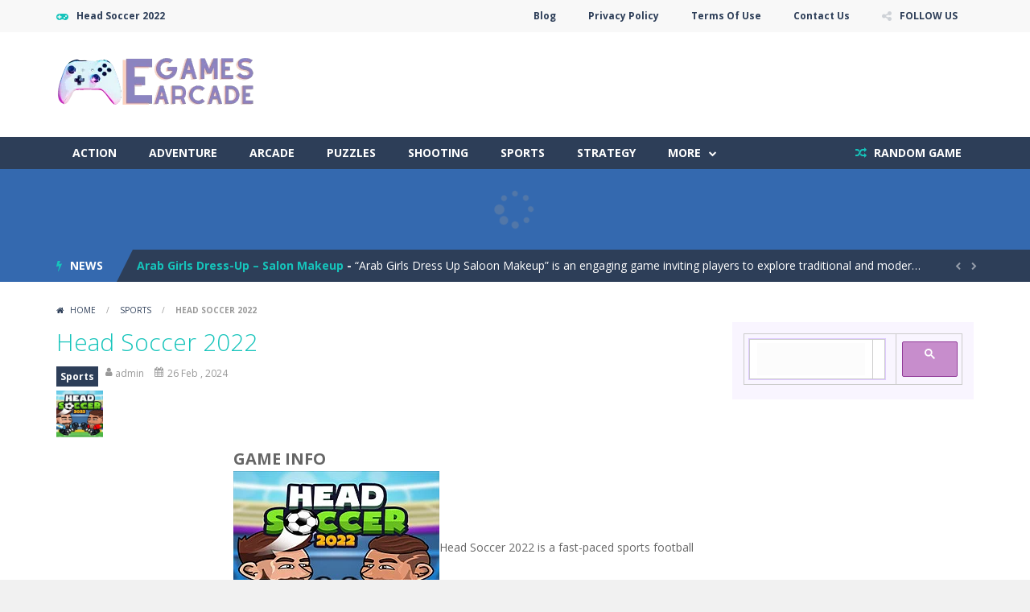

--- FILE ---
content_type: text/html; charset=UTF-8
request_url: https://egamesarcade.com/head-soccer-2022/
body_size: 23263
content:
<!doctype html>
<!--[if IE 8]><html class="ie-8" lang="en-US" prefix="og: https://ogp.me/ns#"><![endif]-->
<!--[if IE 9]><html class="ie-9" lang="en-US" prefix="og: https://ogp.me/ns#"><![endif]-->
<!--[if (gt IE 9)|!(IE)]><!--><html lang="en-US" prefix="og: https://ogp.me/ns#"><!--<![endif]-->
<head>
<meta charset="UTF-8">
<meta name=viewport content="width=device-width, initial-scale=1">
<meta name="theme-color" content="#3469AF">
<meta name="msapplication-navbutton-color" content="#3469AF">
<meta name="apple-mobile-web-app-status-bar-style" content="default">
<link href='https://fonts.gstatic.com' crossorigin rel='preconnect' />


<!-- Search Engine Optimization by Rank Math - https://rankmath.com/ -->
<title>Head Soccer 2022 - free games to play with friends on egamesarcade.com - 247 games</title>
<meta name="description" content="Head Soccer 2022 is a fast-paced sports football game where you can challenge all your friends or play with the CPU. Choose your favorite player and play"/>
<meta name="robots" content="follow, index, max-snippet:-1, max-video-preview:-1, max-image-preview:large"/>
<link rel="canonical" href="https://egamesarcade.com/head-soccer-2022/" />
<meta property="og:locale" content="en_US" />
<meta property="og:type" content="article" />
<meta property="og:title" content="Head Soccer 2022 - free games to play with friends on egamesarcade.com - 247 games" />
<meta property="og:description" content="Head Soccer 2022 is a fast-paced sports football game where you can challenge all your friends or play with the CPU. Choose your favorite player and play" />
<meta property="og:url" content="https://egamesarcade.com/head-soccer-2022/" />
<meta property="og:site_name" content="play free online games, free online games to play with friends" />
<meta property="article:tag" content="mobile" />
<meta property="article:section" content="Sports" />
<meta property="article:published_time" content="2024-02-26T18:47:37+00:00" />
<meta name="twitter:card" content="summary_large_image" />
<meta name="twitter:title" content="Head Soccer 2022 - free games to play with friends on egamesarcade.com - 247 games" />
<meta name="twitter:description" content="Head Soccer 2022 is a fast-paced sports football game where you can challenge all your friends or play with the CPU. Choose your favorite player and play" />
<meta name="twitter:label1" content="Written by" />
<meta name="twitter:data1" content="admin" />
<meta name="twitter:label2" content="Time to read" />
<meta name="twitter:data2" content="Less than a minute" />
<script type="application/ld+json" class="rank-math-schema">{"@context":"https://schema.org","@graph":[{"@type":["Organization","Person"],"@id":"https://egamesarcade.com/#person","name":"play free online games, free online games to play with friends","url":"https://egamesarcade.com"},{"@type":"WebSite","@id":"https://egamesarcade.com/#website","url":"https://egamesarcade.com","name":"play free online games, free online games to play with friends","publisher":{"@id":"https://egamesarcade.com/#person"},"inLanguage":"en-US"},{"@type":"ImageObject","@id":"https://egamesarcade.com/wp-content/uploads/thumbs/gamearter/H/head-soccer-2022.jpg","url":"https://egamesarcade.com/wp-content/uploads/thumbs/gamearter/H/head-soccer-2022.jpg","width":"256","height":"192","inLanguage":"en-US"},{"@type":"WebPage","@id":"https://egamesarcade.com/head-soccer-2022/#webpage","url":"https://egamesarcade.com/head-soccer-2022/","name":"Head Soccer 2022 - free games to play with friends on egamesarcade.com - 247 games","datePublished":"2024-02-26T18:47:37+00:00","dateModified":"2024-02-26T18:47:37+00:00","isPartOf":{"@id":"https://egamesarcade.com/#website"},"primaryImageOfPage":{"@id":"https://egamesarcade.com/wp-content/uploads/thumbs/gamearter/H/head-soccer-2022.jpg"},"inLanguage":"en-US"},{"@type":"Person","@id":"https://egamesarcade.com/author/admin/","name":"admin","url":"https://egamesarcade.com/author/admin/","image":{"@type":"ImageObject","@id":"https://secure.gravatar.com/avatar/1df49017cce35f4357dfcb33367644e02df66159c3eb9382e539b6a1233b40c2?s=96&amp;d=mm&amp;r=g","url":"https://secure.gravatar.com/avatar/1df49017cce35f4357dfcb33367644e02df66159c3eb9382e539b6a1233b40c2?s=96&amp;d=mm&amp;r=g","caption":"admin","inLanguage":"en-US"},"sameAs":["https://egamesarcade.com"]},{"@type":"BlogPosting","headline":"Head Soccer 2022 - free games to play with friends on egamesarcade.com - 247 games","datePublished":"2024-02-26T18:47:37+00:00","dateModified":"2024-02-26T18:47:37+00:00","articleSection":"Sports","author":{"@id":"https://egamesarcade.com/author/admin/","name":"admin"},"publisher":{"@id":"https://egamesarcade.com/#person"},"description":"Head Soccer 2022 is a fast-paced sports football game where you can challenge all your friends or play with the CPU. Choose your favorite player and play","name":"Head Soccer 2022 - free games to play with friends on egamesarcade.com - 247 games","@id":"https://egamesarcade.com/head-soccer-2022/#richSnippet","isPartOf":{"@id":"https://egamesarcade.com/head-soccer-2022/#webpage"},"image":{"@id":"https://egamesarcade.com/wp-content/uploads/thumbs/gamearter/H/head-soccer-2022.jpg"},"inLanguage":"en-US","mainEntityOfPage":{"@id":"https://egamesarcade.com/head-soccer-2022/#webpage"}}]}</script>
<!-- /Rank Math WordPress SEO plugin -->

<link rel='dns-prefetch' href='//www.googletagmanager.com' />
<link rel='dns-prefetch' href='//fonts.googleapis.com' />
<link rel="alternate" type="application/rss+xml" title="free games to play with friends on egamesarcade.com - 247 games &raquo; Feed" href="https://egamesarcade.com/feed/" />
<link rel="alternate" type="application/rss+xml" title="free games to play with friends on egamesarcade.com - 247 games &raquo; Comments Feed" href="https://egamesarcade.com/comments/feed/" />
<link rel="alternate" type="application/rss+xml" title="free games to play with friends on egamesarcade.com - 247 games &raquo; Head Soccer 2022 Comments Feed" href="https://egamesarcade.com/head-soccer-2022/feed/" />
<link rel="alternate" title="oEmbed (JSON)" type="application/json+oembed" href="https://egamesarcade.com/wp-json/oembed/1.0/embed?url=https%3A%2F%2Fegamesarcade.com%2Fhead-soccer-2022%2F" />
<link rel="alternate" title="oEmbed (XML)" type="text/xml+oembed" href="https://egamesarcade.com/wp-json/oembed/1.0/embed?url=https%3A%2F%2Fegamesarcade.com%2Fhead-soccer-2022%2F&#038;format=xml" />
<style id='wp-img-auto-sizes-contain-inline-css' type='text/css'>
img:is([sizes=auto i],[sizes^="auto," i]){contain-intrinsic-size:3000px 1500px}
/*# sourceURL=wp-img-auto-sizes-contain-inline-css */
</style>

<link rel='stylesheet' id='MyScoresPresenter-css' href='https://egamesarcade.com/wp-content/plugins/myscorespresenter/myscorespresenter.css' type='text/css' media='all' />
<style id='wp-emoji-styles-inline-css' type='text/css'>

	img.wp-smiley, img.emoji {
		display: inline !important;
		border: none !important;
		box-shadow: none !important;
		height: 1em !important;
		width: 1em !important;
		margin: 0 0.07em !important;
		vertical-align: -0.1em !important;
		background: none !important;
		padding: 0 !important;
	}
/*# sourceURL=wp-emoji-styles-inline-css */
</style>
<link rel='stylesheet' id='elementor-frontend-css' href='https://egamesarcade.com/wp-content/plugins/elementor/assets/css/frontend.min.css' type='text/css' media='all' />
<link rel='stylesheet' id='elementor-post-20-css' href='https://egamesarcade.com/wp-content/uploads/elementor/css/post-20.css' type='text/css' media='all' />
<link rel='stylesheet' id='tmea-parallax-bg-css' href='https://egamesarcade.com/wp-content/plugins/theme-masters-elementor/assets/css/library/parallax-bg.min.css' type='text/css' media='all' />
<link rel='stylesheet' id='tmea-gradient-bg-anim-css' href='https://egamesarcade.com/wp-content/plugins/theme-masters-elementor/assets/css/library/gradient-bg.min.css' type='text/css' media='all' />
<link rel='stylesheet' id='tme-lib-frontend-css' href='https://egamesarcade.com/wp-content/plugins/theme-masters-elementor/assets/css/frontend.min.css' type='text/css' media='all' />
<link rel='stylesheet' id='myarcadetheme-style-css' href='https://egamesarcade.com/wp-content/themes/myarcadetheme/style.css' type='text/css' media='all' />
<link rel='stylesheet' id='mt-fa-css' href='https://egamesarcade.com/wp-content/themes/myarcadetheme/css/fa.css' type='text/css' media='all' />
<link rel='stylesheet' id='mt-opensans-css' href='//fonts.googleapis.com/css?display=swap&#038;family=Open+Sans%3A300italic%2C400italic%2C700italic%2C400%2C300%2C700&#038;subset=latin&#038;ver=6.9' type='text/css' media='all' />
<link rel='stylesheet' id='mt-featherlight-css' href='https://egamesarcade.com/wp-content/themes/myarcadetheme/css/featherlight.min.css' type='text/css' media='all' />
<link rel='stylesheet' id='mt-featherlight-gallery-css' href='https://egamesarcade.com/wp-content/themes/myarcadetheme/css/featherlight.gallery.min.css' type='text/css' media='all' />
<link rel='stylesheet' id='ekit-widget-styles-css' href='https://egamesarcade.com/wp-content/plugins/elementskit-lite/widgets/init/assets/css/widget-styles.css' type='text/css' media='all' />
<link rel='stylesheet' id='ekit-responsive-css' href='https://egamesarcade.com/wp-content/plugins/elementskit-lite/widgets/init/assets/css/responsive.css' type='text/css' media='all' />
<link rel='stylesheet' id='eael-general-css' href='https://egamesarcade.com/wp-content/plugins/essential-addons-for-elementor-lite/assets/front-end/css/view/general.min.css' type='text/css' media='all' />
<link rel='stylesheet' id='elementor-gf-local-roboto-css' href='https://egamesarcade.com/wp-content/uploads/elementor/google-fonts/css/roboto.css' type='text/css' media='all' />
<link rel='stylesheet' id='elementor-gf-local-robotoslab-css' href='https://egamesarcade.com/wp-content/uploads/elementor/google-fonts/css/robotoslab.css' type='text/css' media='all' />
<script type="text/javascript" src="https://egamesarcade.com/wp-includes/js/jquery/jquery.min.js" id="jquery-core-js"></script>
<script type="text/javascript" src="https://egamesarcade.com/wp-includes/js/jquery/jquery-migrate.min.js" id="jquery-migrate-js"></script>

<!-- Google tag (gtag.js) snippet added by Site Kit -->
<!-- Google Analytics snippet added by Site Kit -->
<script type="text/javascript" src="https://www.googletagmanager.com/gtag/js?id=GT-MBH3F53" id="google_gtagjs-js" async></script>
<script type="text/javascript" id="google_gtagjs-js-after">
/* <![CDATA[ */
window.dataLayer = window.dataLayer || [];function gtag(){dataLayer.push(arguments);}
gtag("set","linker",{"domains":["egamesarcade.com"]});
gtag("js", new Date());
gtag("set", "developer_id.dZTNiMT", true);
gtag("config", "GT-MBH3F53");
//# sourceURL=google_gtagjs-js-after
/* ]]> */
</script>
<link rel="https://api.w.org/" href="https://egamesarcade.com/wp-json/" /><link rel="alternate" title="JSON" type="application/json" href="https://egamesarcade.com/wp-json/wp/v2/posts/2501" /><link rel="EditURI" type="application/rsd+xml" title="RSD" href="https://egamesarcade.com/xmlrpc.php?rsd" />
<link rel='shortlink' href='https://egamesarcade.com/?p=2501' />
<meta name="generator" content="Redux 4.5.9" /><meta name="generator" content="Site Kit by Google 1.168.0" />
<meta name="generator" content="MyArcadePlugin Pro 6.0.3" />
<!-- Google tag (gtag.js) -->
<script async src="https://www.googletagmanager.com/gtag/js?id=G-MFQXWZE256"></script>
<script>
  window.dataLayer = window.dataLayer || [];
  function gtag(){dataLayer.push(arguments);}
  gtag('js', new Date());

  gtag('config', 'G-MFQXWZE256');
</script>

<script async src="https://fundingchoicesmessages.google.com/i/pub-5404409770274987?ers=1" nonce="9BMjbJfCqgyTAkUf5URssg"></script><script nonce="9BMjbJfCqgyTAkUf5URssg">(function() {function signalGooglefcPresent() {if (!window.frames['googlefcPresent']) {if (document.body) {const iframe = document.createElement('iframe'); iframe.style = 'width: 0; height: 0; border: none; z-index: -1000; left: -1000px; top: -1000px;'; iframe.style.display = 'none'; iframe.name = 'googlefcPresent'; document.body.appendChild(iframe);} else {setTimeout(signalGooglefcPresent, 0);}}}signalGooglefcPresent();})();</script>


<script>(function(){'use strict';function aa(a){var b=0;return function(){return b<a.length?{done:!1,value:a[b++]}:{done:!0}}}var ba="function"==typeof Object.defineProperties?Object.defineProperty:function(a,b,c){if(a==Array.prototype||a==Object.prototype)return a;a[b]=c.value;return a};
function ea(a){a=["object"==typeof globalThis&&globalThis,a,"object"==typeof window&&window,"object"==typeof self&&self,"object"==typeof global&&global];for(var b=0;b<a.length;++b){var c=a[b];if(c&&c.Math==Math)return c}throw Error("Cannot find global object");}var fa=ea(this);function ha(a,b){if(b)a:{var c=fa;a=a.split(".");for(var d=0;d<a.length-1;d++){var e=a[d];if(!(e in c))break a;c=c[e]}a=a[a.length-1];d=c[a];b=b(d);b!=d&&null!=b&&ba(c,a,{configurable:!0,writable:!0,value:b})}}
var ia="function"==typeof Object.create?Object.create:function(a){function b(){}b.prototype=a;return new b},l;if("function"==typeof Object.setPrototypeOf)l=Object.setPrototypeOf;else{var m;a:{var ja={a:!0},ka={};try{ka.__proto__=ja;m=ka.a;break a}catch(a){}m=!1}l=m?function(a,b){a.__proto__=b;if(a.__proto__!==b)throw new TypeError(a+" is not extensible");return a}:null}var la=l;
function n(a,b){a.prototype=ia(b.prototype);a.prototype.constructor=a;if(la)la(a,b);else for(var c in b)if("prototype"!=c)if(Object.defineProperties){var d=Object.getOwnPropertyDescriptor(b,c);d&&Object.defineProperty(a,c,d)}else a[c]=b[c];a.A=b.prototype}function ma(){for(var a=Number(this),b=[],c=a;c<arguments.length;c++)b[c-a]=arguments[c];return b}
var na="function"==typeof Object.assign?Object.assign:function(a,b){for(var c=1;c<arguments.length;c++){var d=arguments[c];if(d)for(var e in d)Object.prototype.hasOwnProperty.call(d,e)&&(a[e]=d[e])}return a};ha("Object.assign",function(a){return a||na});/*

 Copyright The Closure Library Authors.
 SPDX-License-Identifier: Apache-2.0
*/
var p=this||self;function q(a){return a};var t,u;a:{for(var oa=["CLOSURE_FLAGS"],v=p,x=0;x<oa.length;x++)if(v=v[oa[x]],null==v){u=null;break a}u=v}var pa=u&&u[610401301];t=null!=pa?pa:!1;var z,qa=p.navigator;z=qa?qa.userAgentData||null:null;function A(a){return t?z?z.brands.some(function(b){return(b=b.brand)&&-1!=b.indexOf(a)}):!1:!1}function B(a){var b;a:{if(b=p.navigator)if(b=b.userAgent)break a;b=""}return-1!=b.indexOf(a)};function C(){return t?!!z&&0<z.brands.length:!1}function D(){return C()?A("Chromium"):(B("Chrome")||B("CriOS"))&&!(C()?0:B("Edge"))||B("Silk")};var ra=C()?!1:B("Trident")||B("MSIE");!B("Android")||D();D();B("Safari")&&(D()||(C()?0:B("Coast"))||(C()?0:B("Opera"))||(C()?0:B("Edge"))||(C()?A("Microsoft Edge"):B("Edg/"))||C()&&A("Opera"));var sa={},E=null;var ta="undefined"!==typeof Uint8Array,ua=!ra&&"function"===typeof btoa;var F="function"===typeof Symbol&&"symbol"===typeof Symbol()?Symbol():void 0,G=F?function(a,b){a[F]|=b}:function(a,b){void 0!==a.g?a.g|=b:Object.defineProperties(a,{g:{value:b,configurable:!0,writable:!0,enumerable:!1}})};function va(a){var b=H(a);1!==(b&1)&&(Object.isFrozen(a)&&(a=Array.prototype.slice.call(a)),I(a,b|1))}
var H=F?function(a){return a[F]|0}:function(a){return a.g|0},J=F?function(a){return a[F]}:function(a){return a.g},I=F?function(a,b){a[F]=b}:function(a,b){void 0!==a.g?a.g=b:Object.defineProperties(a,{g:{value:b,configurable:!0,writable:!0,enumerable:!1}})};function wa(){var a=[];G(a,1);return a}function xa(a,b){I(b,(a|0)&-99)}function K(a,b){I(b,(a|34)&-73)}function L(a){a=a>>11&1023;return 0===a?536870912:a};var M={};function N(a){return null!==a&&"object"===typeof a&&!Array.isArray(a)&&a.constructor===Object}var O,ya=[];I(ya,39);O=Object.freeze(ya);var P;function Q(a,b){P=b;a=new a(b);P=void 0;return a}
function R(a,b,c){null==a&&(a=P);P=void 0;if(null==a){var d=96;c?(a=[c],d|=512):a=[];b&&(d=d&-2095105|(b&1023)<<11)}else{if(!Array.isArray(a))throw Error();d=H(a);if(d&64)return a;d|=64;if(c&&(d|=512,c!==a[0]))throw Error();a:{c=a;var e=c.length;if(e){var f=e-1,g=c[f];if(N(g)){d|=256;b=(d>>9&1)-1;e=f-b;1024<=e&&(za(c,b,g),e=1023);d=d&-2095105|(e&1023)<<11;break a}}b&&(g=(d>>9&1)-1,b=Math.max(b,e-g),1024<b&&(za(c,g,{}),d|=256,b=1023),d=d&-2095105|(b&1023)<<11)}}I(a,d);return a}
function za(a,b,c){for(var d=1023+b,e=a.length,f=d;f<e;f++){var g=a[f];null!=g&&g!==c&&(c[f-b]=g)}a.length=d+1;a[d]=c};function Aa(a){switch(typeof a){case "number":return isFinite(a)?a:String(a);case "boolean":return a?1:0;case "object":if(a&&!Array.isArray(a)&&ta&&null!=a&&a instanceof Uint8Array){if(ua){for(var b="",c=0,d=a.length-10240;c<d;)b+=String.fromCharCode.apply(null,a.subarray(c,c+=10240));b+=String.fromCharCode.apply(null,c?a.subarray(c):a);a=btoa(b)}else{void 0===b&&(b=0);if(!E){E={};c="ABCDEFGHIJKLMNOPQRSTUVWXYZabcdefghijklmnopqrstuvwxyz0123456789".split("");d=["+/=","+/","-_=","-_.","-_"];for(var e=
0;5>e;e++){var f=c.concat(d[e].split(""));sa[e]=f;for(var g=0;g<f.length;g++){var h=f[g];void 0===E[h]&&(E[h]=g)}}}b=sa[b];c=Array(Math.floor(a.length/3));d=b[64]||"";for(e=f=0;f<a.length-2;f+=3){var k=a[f],w=a[f+1];h=a[f+2];g=b[k>>2];k=b[(k&3)<<4|w>>4];w=b[(w&15)<<2|h>>6];h=b[h&63];c[e++]=g+k+w+h}g=0;h=d;switch(a.length-f){case 2:g=a[f+1],h=b[(g&15)<<2]||d;case 1:a=a[f],c[e]=b[a>>2]+b[(a&3)<<4|g>>4]+h+d}a=c.join("")}return a}}return a};function Ba(a,b,c){a=Array.prototype.slice.call(a);var d=a.length,e=b&256?a[d-1]:void 0;d+=e?-1:0;for(b=b&512?1:0;b<d;b++)a[b]=c(a[b]);if(e){b=a[b]={};for(var f in e)Object.prototype.hasOwnProperty.call(e,f)&&(b[f]=c(e[f]))}return a}function Da(a,b,c,d,e,f){if(null!=a){if(Array.isArray(a))a=e&&0==a.length&&H(a)&1?void 0:f&&H(a)&2?a:Ea(a,b,c,void 0!==d,e,f);else if(N(a)){var g={},h;for(h in a)Object.prototype.hasOwnProperty.call(a,h)&&(g[h]=Da(a[h],b,c,d,e,f));a=g}else a=b(a,d);return a}}
function Ea(a,b,c,d,e,f){var g=d||c?H(a):0;d=d?!!(g&32):void 0;a=Array.prototype.slice.call(a);for(var h=0;h<a.length;h++)a[h]=Da(a[h],b,c,d,e,f);c&&c(g,a);return a}function Fa(a){return a.s===M?a.toJSON():Aa(a)};function Ga(a,b,c){c=void 0===c?K:c;if(null!=a){if(ta&&a instanceof Uint8Array)return b?a:new Uint8Array(a);if(Array.isArray(a)){var d=H(a);if(d&2)return a;if(b&&!(d&64)&&(d&32||0===d))return I(a,d|34),a;a=Ea(a,Ga,d&4?K:c,!0,!1,!0);b=H(a);b&4&&b&2&&Object.freeze(a);return a}a.s===M&&(b=a.h,c=J(b),a=c&2?a:Q(a.constructor,Ha(b,c,!0)));return a}}function Ha(a,b,c){var d=c||b&2?K:xa,e=!!(b&32);a=Ba(a,b,function(f){return Ga(f,e,d)});G(a,32|(c?2:0));return a};function Ia(a,b){a=a.h;return Ja(a,J(a),b)}function Ja(a,b,c,d){if(-1===c)return null;if(c>=L(b)){if(b&256)return a[a.length-1][c]}else{var e=a.length;if(d&&b&256&&(d=a[e-1][c],null!=d))return d;b=c+((b>>9&1)-1);if(b<e)return a[b]}}function Ka(a,b,c,d,e){var f=L(b);if(c>=f||e){e=b;if(b&256)f=a[a.length-1];else{if(null==d)return;f=a[f+((b>>9&1)-1)]={};e|=256}f[c]=d;e&=-1025;e!==b&&I(a,e)}else a[c+((b>>9&1)-1)]=d,b&256&&(d=a[a.length-1],c in d&&delete d[c]),b&1024&&I(a,b&-1025)}
function La(a,b){var c=Ma;var d=void 0===d?!1:d;var e=a.h;var f=J(e),g=Ja(e,f,b,d);var h=!1;if(null==g||"object"!==typeof g||(h=Array.isArray(g))||g.s!==M)if(h){var k=h=H(g);0===k&&(k|=f&32);k|=f&2;k!==h&&I(g,k);c=new c(g)}else c=void 0;else c=g;c!==g&&null!=c&&Ka(e,f,b,c,d);e=c;if(null==e)return e;a=a.h;f=J(a);f&2||(g=e,c=g.h,h=J(c),g=h&2?Q(g.constructor,Ha(c,h,!1)):g,g!==e&&(e=g,Ka(a,f,b,e,d)));return e}function Na(a,b){a=Ia(a,b);return null==a||"string"===typeof a?a:void 0}
function Oa(a,b){a=Ia(a,b);return null!=a?a:0}function S(a,b){a=Na(a,b);return null!=a?a:""};function T(a,b,c){this.h=R(a,b,c)}T.prototype.toJSON=function(){var a=Ea(this.h,Fa,void 0,void 0,!1,!1);return Pa(this,a,!0)};T.prototype.s=M;T.prototype.toString=function(){return Pa(this,this.h,!1).toString()};
function Pa(a,b,c){var d=a.constructor.v,e=L(J(c?a.h:b)),f=!1;if(d){if(!c){b=Array.prototype.slice.call(b);var g;if(b.length&&N(g=b[b.length-1]))for(f=0;f<d.length;f++)if(d[f]>=e){Object.assign(b[b.length-1]={},g);break}f=!0}e=b;c=!c;g=J(a.h);a=L(g);g=(g>>9&1)-1;for(var h,k,w=0;w<d.length;w++)if(k=d[w],k<a){k+=g;var r=e[k];null==r?e[k]=c?O:wa():c&&r!==O&&va(r)}else h||(r=void 0,e.length&&N(r=e[e.length-1])?h=r:e.push(h={})),r=h[k],null==h[k]?h[k]=c?O:wa():c&&r!==O&&va(r)}d=b.length;if(!d)return b;
var Ca;if(N(h=b[d-1])){a:{var y=h;e={};c=!1;for(var ca in y)Object.prototype.hasOwnProperty.call(y,ca)&&(a=y[ca],Array.isArray(a)&&a!=a&&(c=!0),null!=a?e[ca]=a:c=!0);if(c){for(var rb in e){y=e;break a}y=null}}y!=h&&(Ca=!0);d--}for(;0<d;d--){h=b[d-1];if(null!=h)break;var cb=!0}if(!Ca&&!cb)return b;var da;f?da=b:da=Array.prototype.slice.call(b,0,d);b=da;f&&(b.length=d);y&&b.push(y);return b};function Qa(a){return function(b){if(null==b||""==b)b=new a;else{b=JSON.parse(b);if(!Array.isArray(b))throw Error(void 0);G(b,32);b=Q(a,b)}return b}};function Ra(a){this.h=R(a)}n(Ra,T);var Sa=Qa(Ra);var U;function V(a){this.g=a}V.prototype.toString=function(){return this.g+""};var Ta={};function Ua(){return Math.floor(2147483648*Math.random()).toString(36)+Math.abs(Math.floor(2147483648*Math.random())^Date.now()).toString(36)};function Va(a,b){b=String(b);"application/xhtml+xml"===a.contentType&&(b=b.toLowerCase());return a.createElement(b)}function Wa(a){this.g=a||p.document||document}Wa.prototype.appendChild=function(a,b){a.appendChild(b)};/*

 SPDX-License-Identifier: Apache-2.0
*/
function Xa(a,b){a.src=b instanceof V&&b.constructor===V?b.g:"type_error:TrustedResourceUrl";var c,d;(c=(b=null==(d=(c=(a.ownerDocument&&a.ownerDocument.defaultView||window).document).querySelector)?void 0:d.call(c,"script[nonce]"))?b.nonce||b.getAttribute("nonce")||"":"")&&a.setAttribute("nonce",c)};function Ya(a){a=void 0===a?document:a;return a.createElement("script")};function Za(a,b,c,d,e,f){try{var g=a.g,h=Ya(g);h.async=!0;Xa(h,b);g.head.appendChild(h);h.addEventListener("load",function(){e();d&&g.head.removeChild(h)});h.addEventListener("error",function(){0<c?Za(a,b,c-1,d,e,f):(d&&g.head.removeChild(h),f())})}catch(k){f()}};var $a=p.atob("aHR0cHM6Ly93d3cuZ3N0YXRpYy5jb20vaW1hZ2VzL2ljb25zL21hdGVyaWFsL3N5c3RlbS8xeC93YXJuaW5nX2FtYmVyXzI0ZHAucG5n"),ab=p.atob("WW91IGFyZSBzZWVpbmcgdGhpcyBtZXNzYWdlIGJlY2F1c2UgYWQgb3Igc2NyaXB0IGJsb2NraW5nIHNvZnR3YXJlIGlzIGludGVyZmVyaW5nIHdpdGggdGhpcyBwYWdlLg=="),bb=p.atob("RGlzYWJsZSBhbnkgYWQgb3Igc2NyaXB0IGJsb2NraW5nIHNvZnR3YXJlLCB0aGVuIHJlbG9hZCB0aGlzIHBhZ2Uu");function db(a,b,c){this.i=a;this.l=new Wa(this.i);this.g=null;this.j=[];this.m=!1;this.u=b;this.o=c}
function eb(a){if(a.i.body&&!a.m){var b=function(){fb(a);p.setTimeout(function(){return gb(a,3)},50)};Za(a.l,a.u,2,!0,function(){p[a.o]||b()},b);a.m=!0}}
function fb(a){for(var b=W(1,5),c=0;c<b;c++){var d=X(a);a.i.body.appendChild(d);a.j.push(d)}b=X(a);b.style.bottom="0";b.style.left="0";b.style.position="fixed";b.style.width=W(100,110).toString()+"%";b.style.zIndex=W(2147483544,2147483644).toString();b.style["background-color"]=hb(249,259,242,252,219,229);b.style["box-shadow"]="0 0 12px #888";b.style.color=hb(0,10,0,10,0,10);b.style.display="flex";b.style["justify-content"]="center";b.style["font-family"]="Roboto, Arial";c=X(a);c.style.width=W(80,
85).toString()+"%";c.style.maxWidth=W(750,775).toString()+"px";c.style.margin="24px";c.style.display="flex";c.style["align-items"]="flex-start";c.style["justify-content"]="center";d=Va(a.l.g,"IMG");d.className=Ua();d.src=$a;d.alt="Warning icon";d.style.height="24px";d.style.width="24px";d.style["padding-right"]="16px";var e=X(a),f=X(a);f.style["font-weight"]="bold";f.textContent=ab;var g=X(a);g.textContent=bb;Y(a,e,f);Y(a,e,g);Y(a,c,d);Y(a,c,e);Y(a,b,c);a.g=b;a.i.body.appendChild(a.g);b=W(1,5);for(c=
0;c<b;c++)d=X(a),a.i.body.appendChild(d),a.j.push(d)}function Y(a,b,c){for(var d=W(1,5),e=0;e<d;e++){var f=X(a);b.appendChild(f)}b.appendChild(c);c=W(1,5);for(d=0;d<c;d++)e=X(a),b.appendChild(e)}function W(a,b){return Math.floor(a+Math.random()*(b-a))}function hb(a,b,c,d,e,f){return"rgb("+W(Math.max(a,0),Math.min(b,255)).toString()+","+W(Math.max(c,0),Math.min(d,255)).toString()+","+W(Math.max(e,0),Math.min(f,255)).toString()+")"}function X(a){a=Va(a.l.g,"DIV");a.className=Ua();return a}
function gb(a,b){0>=b||null!=a.g&&0!=a.g.offsetHeight&&0!=a.g.offsetWidth||(ib(a),fb(a),p.setTimeout(function(){return gb(a,b-1)},50))}
function ib(a){var b=a.j;var c="undefined"!=typeof Symbol&&Symbol.iterator&&b[Symbol.iterator];if(c)b=c.call(b);else if("number"==typeof b.length)b={next:aa(b)};else throw Error(String(b)+" is not an iterable or ArrayLike");for(c=b.next();!c.done;c=b.next())(c=c.value)&&c.parentNode&&c.parentNode.removeChild(c);a.j=[];(b=a.g)&&b.parentNode&&b.parentNode.removeChild(b);a.g=null};function jb(a,b,c,d,e){function f(k){document.body?g(document.body):0<k?p.setTimeout(function(){f(k-1)},e):b()}function g(k){k.appendChild(h);p.setTimeout(function(){h?(0!==h.offsetHeight&&0!==h.offsetWidth?b():a(),h.parentNode&&h.parentNode.removeChild(h)):a()},d)}var h=kb(c);f(3)}function kb(a){var b=document.createElement("div");b.className=a;b.style.width="1px";b.style.height="1px";b.style.position="absolute";b.style.left="-10000px";b.style.top="-10000px";b.style.zIndex="-10000";return b};function Ma(a){this.h=R(a)}n(Ma,T);function lb(a){this.h=R(a)}n(lb,T);var mb=Qa(lb);function nb(a){a=Na(a,4)||"";if(void 0===U){var b=null;var c=p.trustedTypes;if(c&&c.createPolicy){try{b=c.createPolicy("goog#html",{createHTML:q,createScript:q,createScriptURL:q})}catch(d){p.console&&p.console.error(d.message)}U=b}else U=b}a=(b=U)?b.createScriptURL(a):a;return new V(a,Ta)};function ob(a,b){this.m=a;this.o=new Wa(a.document);this.g=b;this.j=S(this.g,1);this.u=nb(La(this.g,2));this.i=!1;b=nb(La(this.g,13));this.l=new db(a.document,b,S(this.g,12))}ob.prototype.start=function(){pb(this)};
function pb(a){qb(a);Za(a.o,a.u,3,!1,function(){a:{var b=a.j;var c=p.btoa(b);if(c=p[c]){try{var d=Sa(p.atob(c))}catch(e){b=!1;break a}b=b===Na(d,1)}else b=!1}b?Z(a,S(a.g,14)):(Z(a,S(a.g,8)),eb(a.l))},function(){jb(function(){Z(a,S(a.g,7));eb(a.l)},function(){return Z(a,S(a.g,6))},S(a.g,9),Oa(a.g,10),Oa(a.g,11))})}function Z(a,b){a.i||(a.i=!0,a=new a.m.XMLHttpRequest,a.open("GET",b,!0),a.send())}function qb(a){var b=p.btoa(a.j);a.m[b]&&Z(a,S(a.g,5))};(function(a,b){p[a]=function(){var c=ma.apply(0,arguments);p[a]=function(){};b.apply(null,c)}})("__h82AlnkH6D91__",function(a){"function"===typeof window.atob&&(new ob(window,mb(window.atob(a)))).start()});}).call(this);

window.__h82AlnkH6D91__("[base64]/[base64]/[base64]/[base64]");</script>
<link rel="shortcut icon" type="image/x-icon" href="https://egamesarcade.com/wp-content/uploads/2023/11/play-free-online-games.png">
<meta name="generator" content="Elementor 3.34.0; features: e_font_icon_svg, additional_custom_breakpoints; settings: css_print_method-external, google_font-enabled, font_display-swap">
			<style>
				.e-con.e-parent:nth-of-type(n+4):not(.e-lazyloaded):not(.e-no-lazyload),
				.e-con.e-parent:nth-of-type(n+4):not(.e-lazyloaded):not(.e-no-lazyload) * {
					background-image: none !important;
				}
				@media screen and (max-height: 1024px) {
					.e-con.e-parent:nth-of-type(n+3):not(.e-lazyloaded):not(.e-no-lazyload),
					.e-con.e-parent:nth-of-type(n+3):not(.e-lazyloaded):not(.e-no-lazyload) * {
						background-image: none !important;
					}
				}
				@media screen and (max-height: 640px) {
					.e-con.e-parent:nth-of-type(n+2):not(.e-lazyloaded):not(.e-no-lazyload),
					.e-con.e-parent:nth-of-type(n+2):not(.e-lazyloaded):not(.e-no-lazyload) * {
						background-image: none !important;
					}
				}
			</style>
			<!--[if lt IE 9]><script src="https://egamesarcade.com/wp-content/themes/myarcadetheme/js/lib/html5.js"></script><![endif]-->
</head>

<body class="wp-singular post-template-default single single-post postid-2501 single-format-standard wp-theme-myarcadetheme elementor-default elementor-kit-20">
    <div class="all">
    <header class="hdcn" id="header_magazine">
        <div class="hdcn-1" itemscope="itemscope" itemtype="http://www.schema.org/SiteNavigationElement">
      <div class="cont">
        <div class="fa-gamepad">Head Soccer 2022</div>
                <ul class="menu-top">
          <li id="menu-item-89" class="menu-item menu-item-type-post_type menu-item-object-page menu-item-89"><a href="https://egamesarcade.com/blog/" itemprop="url">Blog</a></li>
<li id="menu-item-91" class="menu-item menu-item-type-post_type menu-item-object-page menu-item-91"><a href="https://egamesarcade.com/privacy-policy/" itemprop="url">Privacy Policy</a></li>
<li id="menu-item-92" class="menu-item menu-item-type-post_type menu-item-object-page menu-item-92"><a href="https://egamesarcade.com/terms-of-use/" itemprop="url">Terms Of Use</a></li>
<li id="menu-item-90" class="menu-item menu-item-type-post_type menu-item-object-page menu-item-90"><a href="https://egamesarcade.com/contact-us/" itemprop="url">Contact Us</a></li>

          
          
                    <li class="shar-cnt">
            <a class="fa-share-alt" href="#">FOLLOW US</a>
            <ul class="lst-social">
              





















  <li>
    <a target="_blank" href="https://egamesarcade.com/index.php/feed/" title="RSS" class="fa-rss">
      <span>RSS</span>
    </a>
  </li>
            </ul>
          </li>
                  </ul>
              </div>
    </div>
  
  <div class="hdcn-2" itemscope="itemscope" itemtype="http://schema.org/WPHeader">
    <div class="cont">
      <div class="logo">
        <a href="https://egamesarcade.com" title="free games to play with friends on egamesarcade.com &#8211; 247 games" itemprop="url">
                    <img src="https://egamesarcade.com/wp-content/uploads/2023/11/free-online-games.png" alt="free games to play with friends on egamesarcade.com &#8211; 247 games" title="free games to play with friends on egamesarcade.com &#8211; 247 games" itemprop="image"/>
        </a>
        <meta itemprop="name" content="free games to play with friends on egamesarcade.com &#8211; 247 games">
      </div>

            <div class="bnr728">
        <script async src="https://pagead2.googlesyndication.com/pagead/js/adsbygoogle.js?client=ca-pub-5404409770274987"
     crossorigin="anonymous"></script>
<!-- 728 * 90 Leaderboard Ad -->
<ins class="adsbygoogle"
     style="display:inline-block;width:728px;height:90px"
     data-ad-client="ca-pub-5404409770274987"
     data-ad-slot="9846385701"></ins>
<script>
     (adsbygoogle = window.adsbygoogle || []).push({});
</script>      </div>
          </div>
  </div>

  <div class="hdcn-3">
    <div class="cont">
            <nav class="menu">
        <button class="menu-botn"><span class="fa-bars">Menu</span></button>
        <ul>
          <li id="menu-item-70" class="menu-item menu-item-type-taxonomy menu-item-object-category menu-item-70"><a href="https://egamesarcade.com/action/" itemprop="url">Action</a></li>
<li id="menu-item-71" class="menu-item menu-item-type-taxonomy menu-item-object-category menu-item-71"><a href="https://egamesarcade.com/adventure/" itemprop="url">Adventure</a></li>
<li id="menu-item-72" class="menu-item menu-item-type-taxonomy menu-item-object-category menu-item-72"><a href="https://egamesarcade.com/arcade/" itemprop="url">Arcade</a></li>
<li id="menu-item-83" class="menu-item menu-item-type-taxonomy menu-item-object-category menu-item-83"><a href="https://egamesarcade.com/puzzles/" itemprop="url">Puzzles</a></li>
<li id="menu-item-85" class="menu-item menu-item-type-taxonomy menu-item-object-category menu-item-85"><a href="https://egamesarcade.com/shooting/" itemprop="url">Shooting</a></li>
<li id="menu-item-86" class="menu-item menu-item-type-taxonomy menu-item-object-category current-post-ancestor current-menu-parent current-post-parent menu-item-86"><a href="https://egamesarcade.com/sports/" itemprop="url">Sports</a></li>
<li id="menu-item-87" class="menu-item menu-item-type-taxonomy menu-item-object-category menu-item-87"><a href="https://egamesarcade.com/strategy/" itemprop="url">Strategy</a></li>
<li id="menu-item-1980" class="menu-item menu-item-type-custom menu-item-object-custom menu-item-has-children menu-item-1980"><a href="#" itemprop="url">MORE</a>
<ul class="sub-menu">
	<li id="menu-item-73" class="menu-item menu-item-type-taxonomy menu-item-object-category menu-item-73"><a href="https://egamesarcade.com/board-game/" itemprop="url">Board Game</a></li>
	<li id="menu-item-74" class="menu-item menu-item-type-taxonomy menu-item-object-category menu-item-74"><a href="https://egamesarcade.com/customize/" itemprop="url">Customize</a></li>
	<li id="menu-item-76" class="menu-item menu-item-type-taxonomy menu-item-object-category menu-item-76"><a href="https://egamesarcade.com/dress-up/" itemprop="url">Dress-Up</a></li>
	<li id="menu-item-77" class="menu-item menu-item-type-taxonomy menu-item-object-category menu-item-77"><a href="https://egamesarcade.com/driving/" itemprop="url">Driving</a></li>
	<li id="menu-item-78" class="menu-item menu-item-type-taxonomy menu-item-object-category menu-item-78"><a href="https://egamesarcade.com/education/" itemprop="url">Education</a></li>
	<li id="menu-item-79" class="menu-item menu-item-type-taxonomy menu-item-object-category menu-item-79"><a href="https://egamesarcade.com/fighting/" itemprop="url">Fighting</a></li>
	<li id="menu-item-80" class="menu-item menu-item-type-taxonomy menu-item-object-category menu-item-80"><a href="https://egamesarcade.com/jigsaw/" itemprop="url">Jigsaw</a></li>
	<li id="menu-item-81" class="menu-item menu-item-type-taxonomy menu-item-object-category menu-item-81"><a href="https://egamesarcade.com/multiplayer/" itemprop="url">Multiplayer</a></li>
	<li id="menu-item-82" class="menu-item menu-item-type-taxonomy menu-item-object-category menu-item-82"><a href="https://egamesarcade.com/other/" itemprop="url">Other</a></li>
</ul>
</li>
        </ul>

                <a href="https://egamesarcade.com/?randomgame=1" class="rndgame fa-random" title="Play a random game!">
          RANDOM GAME        </a>
              </nav>

          </div>
  </div>

      <div class="hdcn-4">
      <div class="cont">
        <div class="mt-bx-loading"></div>
        <div class="hdgms-cn" style="visibility:hidden">
          <ul class="sldr-hd">
                        <!--<game>-->
            <li>
              <div class="gmcn-smal">
                <figure class="gm-imag"><a href="https://egamesarcade.com/hotfoot-baseball/"><img src="https://egamesarcade.com/wp-content/uploads/thumbs/gamedistribution/H/hotfoot-baseball-150x150.jpg" width="60" height="60"  alt="Hotfoot Baseball" /><span class="fa-gamepad"><strong>PLAY</strong> <span>NOW!</span></span></a></figure>
                <div class="gm-titl"><a href="https://egamesarcade.com/hotfoot-baseball/">Hotfoot Baseball</a></div>

                             </div>
            </li>
            <!--</game>-->
                        <!--<game>-->
            <li>
              <div class="gmcn-smal">
                <figure class="gm-imag"><a href="https://egamesarcade.com/baseball-super/"><img src="https://egamesarcade.com/wp-content/uploads/thumbs/gamepix/B/baseball-super-150x150.png" width="60" height="60"  alt="Baseball Super" /><span class="fa-gamepad"><strong>PLAY</strong> <span>NOW!</span></span></a></figure>
                <div class="gm-titl"><a href="https://egamesarcade.com/baseball-super/">Baseball Super</a></div>

                             </div>
            </li>
            <!--</game>-->
                        <!--<game>-->
            <li>
              <div class="gmcn-smal">
                <figure class="gm-imag"><a href="https://egamesarcade.com/grimace-vs-police-supercar/"><img src="https://egamesarcade.com/wp-content/uploads/thumbs/gamemonetize/G/grimace-vs-police-supercar-150x150.jpg" width="60" height="60"  alt="Grimace vs Police SuperCar" /><span class="fa-gamepad"><strong>PLAY</strong> <span>NOW!</span></span></a></figure>
                <div class="gm-titl"><a href="https://egamesarcade.com/grimace-vs-police-supercar/">Grimace vs Police ..</a></div>

                             </div>
            </li>
            <!--</game>-->
                        <!--<game>-->
            <li>
              <div class="gmcn-smal">
                <figure class="gm-imag"><a href="https://egamesarcade.com/run-and-shoot-goal/"><img loading="lazy" src="https://egamesarcade.com/wp-content/uploads/thumbs/gamemonetize/R/run-and-shoot-goal-150x150.jpg" width="60" height="60"  alt="Run and Shoot: GOAL!" /><span class="fa-gamepad"><strong>PLAY</strong> <span>NOW!</span></span></a></figure>
                <div class="gm-titl"><a href="https://egamesarcade.com/run-and-shoot-goal/">Run and Shoot: GOAL!</a></div>

                             </div>
            </li>
            <!--</game>-->
                        <!--<game>-->
            <li>
              <div class="gmcn-smal">
                <figure class="gm-imag"><a href="https://egamesarcade.com/grimace-vs-skibidi/"><img loading="lazy" src="https://egamesarcade.com/wp-content/uploads/thumbs/gamemonetize/G/grimace-vs-skibidi-150x150.jpg" width="60" height="60"  alt="Grimace Vs Skibidi" /><span class="fa-gamepad"><strong>PLAY</strong> <span>NOW!</span></span></a></figure>
                <div class="gm-titl"><a href="https://egamesarcade.com/grimace-vs-skibidi/">Grimace Vs Skibidi</a></div>

                             </div>
            </li>
            <!--</game>-->
                        <!--<game>-->
            <li>
              <div class="gmcn-smal">
                <figure class="gm-imag"><a href="https://egamesarcade.com/grimace-ball-jumpling/"><img loading="lazy" src="https://egamesarcade.com/wp-content/uploads/thumbs/gamemonetize/G/grimace-ball-jumpling-150x150.jpg" width="60" height="60"  alt="Grimace Ball Jumpling" /><span class="fa-gamepad"><strong>PLAY</strong> <span>NOW!</span></span></a></figure>
                <div class="gm-titl"><a href="https://egamesarcade.com/grimace-ball-jumpling/">Grimace Ball Jumpling</a></div>

                             </div>
            </li>
            <!--</game>-->
                        <!--<game>-->
            <li>
              <div class="gmcn-smal">
                <figure class="gm-imag"><a href="https://egamesarcade.com/city-driver-destroy-car/"><img loading="lazy" src="https://egamesarcade.com/wp-content/uploads/thumbs/gamepix/C/city-driver-destroy-car-150x150.png" width="60" height="60"  alt="City Driver Destroy Car" /><span class="fa-gamepad"><strong>PLAY</strong> <span>NOW!</span></span></a></figure>
                <div class="gm-titl"><a href="https://egamesarcade.com/city-driver-destroy-car/">City Driver Destroy Car</a></div>

                             </div>
            </li>
            <!--</game>-->
                        <!--<game>-->
            <li>
              <div class="gmcn-smal">
                <figure class="gm-imag"><a href="https://egamesarcade.com/extreme-stunt-car-game/"><img loading="lazy" src="https://egamesarcade.com/wp-content/uploads/thumbs/gamemonetize/E/extreme-stunt-car-game-150x150.jpg" width="60" height="60"  alt="Extreme Stunt Car Game" /><span class="fa-gamepad"><strong>PLAY</strong> <span>NOW!</span></span></a></figure>
                <div class="gm-titl"><a href="https://egamesarcade.com/extreme-stunt-car-game/">Extreme Stunt Car Game</a></div>

                             </div>
            </li>
            <!--</game>-->
                      </ul>
        </div>
      </div>
    </div>
    
      <div class="hdcn-5">
      <div class="cont">
        <div class="news-cn" style="visibility:hidden">
          <strong class="fa-flash">NEWS</strong>
          <ul class="sldr-nw">
                          <li>
                <strong>
                  <a href="https://egamesarcade.com/arab-girls-dress-up-salon-makeup/" title="Arab Girls Dress-Up &#8211; Salon Makeup">Arab Girls Dress-Up &#8211; Salon Makeup</a> - </strong> <span>&#8220;Arab Girls Dress Up Saloon Makeup” is an engaging game inviting players to explore traditional and modern Arab fashion,... </span>
              </li>
                                        <li>
                <strong>
                  <a href="https://egamesarcade.com/spider-jump/" title="Spider Jump">Spider Jump</a> - </strong> <span>Swing into action as Spider-Man in Spider Jump! Experience the exhilarating adventure of leaping through the cityscape, using... </span>
              </li>
                                        <li>
                <strong>
                  <a href="https://egamesarcade.com/geometry-stars/" title="Geometry Stars">Geometry Stars</a> - </strong> <span>Enjoy the Geometry Stars world with a brand new adventure! New levels, new music, new monsters, new everything!. Flex your... </span>
              </li>
                                        <li>
                <strong>
                  <a href="https://egamesarcade.com/lucky-vs-lou/" title="Lucky vs Lou">Lucky vs Lou</a> - </strong> <span>Lou, the handsome toy with blond hair, who has evil evils, starts the giant toy-smashing machine. lucky so the toy red bat... </span>
              </li>
                                        <li>
                <strong>
                  <a href="https://egamesarcade.com/anime-kawaii-dress-up-dresses/" title="Anime Kawaii Dress Up &#8211; Dresses">Anime Kawaii Dress Up &#8211; Dresses</a> - </strong> <span>&#8220;Anime Kawaii Dress Up &#8211; Dresses&#8221; offers a playful platform for dressing up characters in adorable, Kawaii-inspired... </span>
              </li>
                                        <li>
                <strong>
                  <a href="https://egamesarcade.com/buildy-island-3d/" title="Buildy Island 3D">Buildy Island 3D</a> - </strong> <span>Buildy Islan is a trending idle game, a new sims experience is about to begin. You go from being a woodcutter with nothing... </span>
              </li>
                                        <li>
                <strong>
                  <a href="https://egamesarcade.com/hotfoot-baseball/" title="Hotfoot Baseball">Hotfoot Baseball</a> - </strong> <span>Simple baseball game with fun, cartoony players and easy one-click controls. It’s fast to learn and fun to play!Unlike other... </span>
              </li>
                                        <li>
                <strong>
                  <a href="https://egamesarcade.com/counter-craft-3/" title="Counter Craft 3">Counter Craft 3</a> - </strong> <span>Counter Craft 3 features cool graphics and intensive multiplayer battles across block world maps, use different weapons with... </span>
              </li>
                                    </ul>
        </div>
      </div>
    </div>
    </header>
    <div class="bdcn">
      <div class="cont">
    <nav class="navtop">
    <a title="Home" href="https://egamesarcade.com/" class="fa-home">
      Home    </a> <span>/</span> <a href="https://egamesarcade.com/sports/" rel="category tag">Sports</a> <span>/</span> <strong>Head Soccer 2022</strong>  </nav>
  
  
  <div class="cntcls sidebar_right">
    <main class="main-cn cols-n9">
      <article>
        <div class="post-sngl post-game">
          <header>
            <h1 itemprop="name">Head Soccer 2022</h1>

            
                        <p class="game_post_meta_data">
                            <span class="gm-cate"><a href="https://egamesarcade.com/sports/" rel="category tag">Sports</a></span>
              
                            <a href="https://egamesarcade.com/author/admin/" title="View all posts by admin" itemscope="itemscope" itemtype="http://schema.org/Person" >
               <span class="fa-user" itemprop="name"> admin </span>
              </a>
              
                            <span class="fa-calendar" itemprop="datePublished">26 Feb , 2024</span>
              
                          </p>
            
            <figure itemprop="image"><img src="https://egamesarcade.com/wp-content/themes/myarcadetheme/images/placeholder.gif" data-echo="https://egamesarcade.com/wp-content/uploads/thumbs/gamearter/H/head-soccer-2022-150x150.jpg" width="58" height="58" class="background-placeholder" alt="Head Soccer 2022" /><noscript><img src="https://egamesarcade.com/wp-content/uploads/thumbs/gamearter/H/head-soccer-2022-150x150.jpg" width="58" height="58" class="background-placeholder" alt="Head Soccer 2022" /></noscript></figure>
          </header>

          <div class="game_content">
            <div class="post-bnr">
                            <div class="bnr200" itemprop="http://schema.org/WPAdBlock">
                <script async src="https://pagead2.googlesyndication.com/pagead/js/adsbygoogle.js?client=ca-pub-5404409770274987"
     crossorigin="anonymous"></script>
<!-- 200 * 200 Small Square Ad -->
<ins class="adsbygoogle"
     style="display:inline-block;width:200px;height:200px"
     data-ad-client="ca-pub-5404409770274987"
     data-ad-slot="9737027305"></ins>
<script>
     (adsbygoogle = window.adsbygoogle || []).push({});
</script>              </div>
                              <a href="https://egamesarcade.com/head-soccer-2022/play/" title="PLAY NOW: Head Soccer 2022" rel="bookmark nofollow" class="botn">PLAY NOW!</a>
              </div>

            <div class="game_info">
              <h2>GAME INFO</h2>

              <img src="https://egamesarcade.com/wp-content/uploads/thumbs/gamearter/H/head-soccer-2022.jpg" alt="Head Soccer 2022" />Head Soccer 2022 is a fast-paced sports football game where you can challenge all your friends or play with the CPU. Choose your favorite player and play against the CPU for the tournament or be the best of your friends in the versus mode. With detailed players to choose from the best teams, 3 game fields, and all the arcade fun in a single game. First (left) player:*WASD* - move*N* - shoot*M* - super shootSecond (right) player:*arrows* - move*num 1* - shoot*num 2* - super shoot
                          </div>
          </div>
        </div>

        <footer>
          <p><span class="fa-tag">Tags:</span> <a href="https://egamesarcade.com/tag/mobile/" rel="tag">mobile</a></p>          <div class="pst-shr">
            <a class="fa-share-alt" href="#"><strong>SHARE</strong></a>
            <ul class="lst-social">
              <li><a rel="nofollow" onclick="window.open ('https://www.facebook.com/sharer.php?u=https://egamesarcade.com/head-soccer-2022/', 'Facebook', 'toolbar=0, status=0, width=650, height=450');" href="javascript: void(0);" class="fa-facebook"><span>Facebook</span></a></li>
              <li><a rel="nofollow" onclick="window.open ('https://www.twitter.com/share?url=https://egamesarcade.com/head-soccer-2022/', 'Twitter', 'toolbar=0, status=0, width=650, height=450');" href="javascript: void(0);" class="fa-twitter"><span>Twitter</span></a></li>
              <li><a rel="nofollow" onclick="window.open ('https://www.addthis.com/bookmark.php?source=bx32nj-1.0&v=300&url=https://egamesarcade.com/head-soccer-2022/');" href="javascript: void(0);" class="fa-plus-square"></a></li>
            </ul>
          </div>
        </footer>
      </article>

      <div class="blk-cn">
  <div class="titl">Screen Shots</div>
  <div class="blcnbx">
    <ul class="lst-scrs" data-featherlight-gallery data-featherlight-filter='[rel="lightbox"]'>
              <!--<game>-->
        <li>
          <div class="gmcn-smal-3">
            <figure class="gm-imag">
              <a href="#">
                <span class="fa-gamepad"><strong>PLAY</strong> <span>NOW!</span></span>
              </a>
            </figure>
            <figure class="gm-imag">
              <a href="https://egamesarcade.com/wp-content/uploads/thumbs/gamearter/H/head-soccer-2022_img1.jpg" rel="lightbox">
                <img src="https://egamesarcade.com/wp-content/uploads/thumbs/gamearter/H/head-soccer-2022_img1.jpg"  width="130" height="130" class="screen_thumb" alt="Image Head Soccer 2022" /><span class="fa-search" title="Zoom"><strong>Zoom</strong></span>
              </a>
            </figure>
          </div>
        </li>
        <!--</game>-->
            </ul>
  </div>
</div>
<div class="blk-cn">
  <div class="titl">DO YOU LIKE THIS GAME?</div>
  <div class="embdtxt">
    <p>Embed this game</p>
    <form name="select_all" action="#">
      <textarea name="text_area" onclick="javascript:this.form.text_area.focus();this.form.text_area.select();" class="intx rnd5" cols="66" rows="3"><a href="https://egamesarcade.com">free games to play with friends on egamesarcade.com &#8211; 247 games</a><br /><iframe id="playframe" width="100" height="100" src="https://www.gamearter.com/game/head-soccer-2022/" frameborder="0" scrolling="no"></iframe></textarea>
    </form>
  </div>
</div>  <div class="blk-cn">
    <div class="titl">RELATED GAMES</div>

     <div class='yarpp-related'>
        <div>
        <div class="gmcn-midl">
          <figure class="gm-imag"><a href="https://egamesarcade.com/hotfoot-baseball/" class="thumb_link" rel="bookmark" title="Hotfoot Baseball"><img src="https://egamesarcade.com/wp-content/themes/myarcadetheme/images/placeholder.gif" data-echo="https://egamesarcade.com/wp-content/uploads/thumbs/gamedistribution/H/hotfoot-baseball-150x150.jpg" width="80" height="80" class="background-placeholder" alt="Hotfoot Baseball" /><noscript><img src="https://egamesarcade.com/wp-content/uploads/thumbs/gamedistribution/H/hotfoot-baseball-150x150.jpg" width="80" height="80" class="background-placeholder" alt="Hotfoot Baseball" /></noscript></a></figure>
          <div class="gm-text">
            <div class="gm-cate"><a href="https://egamesarcade.com/sports/" rel="category tag">Sports</a></div>
            <div class="gm-titl">
              <a href="https://egamesarcade.com/hotfoot-baseball/" title="Play Hotfoot Baseball">
               <span> Hotfoot Baseball </span>
              </a>
            </div>
                      </div>
        </div>
      </div>
            <div>
        <div class="gmcn-midl">
          <figure class="gm-imag"><a href="https://egamesarcade.com/baseball-super/" class="thumb_link" rel="bookmark" title="Baseball Super"><img src="https://egamesarcade.com/wp-content/themes/myarcadetheme/images/placeholder.gif" data-echo="https://egamesarcade.com/wp-content/uploads/thumbs/gamepix/B/baseball-super-150x150.png" width="80" height="80" class="background-placeholder" alt="Baseball Super" /><noscript><img src="https://egamesarcade.com/wp-content/uploads/thumbs/gamepix/B/baseball-super-150x150.png" width="80" height="80" class="background-placeholder" alt="Baseball Super" /></noscript></a></figure>
          <div class="gm-text">
            <div class="gm-cate"><a href="https://egamesarcade.com/sports/" rel="category tag">Sports</a></div>
            <div class="gm-titl">
              <a href="https://egamesarcade.com/baseball-super/" title="Play Baseball Super">
               <span> Baseball Super </span>
              </a>
            </div>
                      </div>
        </div>
      </div>
            <div>
        <div class="gmcn-midl">
          <figure class="gm-imag"><a href="https://egamesarcade.com/grimace-vs-police-supercar/" class="thumb_link" rel="bookmark" title="Grimace vs Police SuperCar"><img src="https://egamesarcade.com/wp-content/themes/myarcadetheme/images/placeholder.gif" data-echo="https://egamesarcade.com/wp-content/uploads/thumbs/gamemonetize/G/grimace-vs-police-supercar-150x150.jpg" width="80" height="80" class="background-placeholder" alt="Grimace vs Police SuperCar" /><noscript><img src="https://egamesarcade.com/wp-content/uploads/thumbs/gamemonetize/G/grimace-vs-police-supercar-150x150.jpg" width="80" height="80" class="background-placeholder" alt="Grimace vs Police SuperCar" /></noscript></a></figure>
          <div class="gm-text">
            <div class="gm-cate"><a href="https://egamesarcade.com/sports/" rel="category tag">Sports</a></div>
            <div class="gm-titl">
              <a href="https://egamesarcade.com/grimace-vs-police-supercar/" title="Play Grimace vs Police SuperCar">
               <span> Grimace vs Police SuperCar </span>
              </a>
            </div>
                      </div>
        </div>
      </div>
            <div>
        <div class="gmcn-midl">
          <figure class="gm-imag"><a href="https://egamesarcade.com/run-and-shoot-goal/" class="thumb_link" rel="bookmark" title="Run and Shoot: GOAL!"><img src="https://egamesarcade.com/wp-content/themes/myarcadetheme/images/placeholder.gif" data-echo="https://egamesarcade.com/wp-content/uploads/thumbs/gamemonetize/R/run-and-shoot-goal-150x150.jpg" width="80" height="80" class="background-placeholder" alt="Run and Shoot: GOAL!" /><noscript><img src="https://egamesarcade.com/wp-content/uploads/thumbs/gamemonetize/R/run-and-shoot-goal-150x150.jpg" width="80" height="80" class="background-placeholder" alt="Run and Shoot: GOAL!" /></noscript></a></figure>
          <div class="gm-text">
            <div class="gm-cate"><a href="https://egamesarcade.com/sports/" rel="category tag">Sports</a></div>
            <div class="gm-titl">
              <a href="https://egamesarcade.com/run-and-shoot-goal/" title="Play Run and Shoot: GOAL!">
               <span> Run and Shoot: GOAL! </span>
              </a>
            </div>
                      </div>
        </div>
      </div>
            <div>
        <div class="gmcn-midl">
          <figure class="gm-imag"><a href="https://egamesarcade.com/grimace-vs-skibidi/" class="thumb_link" rel="bookmark" title="Grimace Vs Skibidi"><img src="https://egamesarcade.com/wp-content/themes/myarcadetheme/images/placeholder.gif" data-echo="https://egamesarcade.com/wp-content/uploads/thumbs/gamemonetize/G/grimace-vs-skibidi-150x150.jpg" width="80" height="80" class="background-placeholder" alt="Grimace Vs Skibidi" /><noscript><img src="https://egamesarcade.com/wp-content/uploads/thumbs/gamemonetize/G/grimace-vs-skibidi-150x150.jpg" width="80" height="80" class="background-placeholder" alt="Grimace Vs Skibidi" /></noscript></a></figure>
          <div class="gm-text">
            <div class="gm-cate"><a href="https://egamesarcade.com/sports/" rel="category tag">Sports</a></div>
            <div class="gm-titl">
              <a href="https://egamesarcade.com/grimace-vs-skibidi/" title="Play Grimace Vs Skibidi">
               <span> Grimace Vs Skibidi </span>
              </a>
            </div>
                      </div>
        </div>
      </div>
            <div>
        <div class="gmcn-midl">
          <figure class="gm-imag"><a href="https://egamesarcade.com/grimace-ball-jumpling/" class="thumb_link" rel="bookmark" title="Grimace Ball Jumpling"><img src="https://egamesarcade.com/wp-content/themes/myarcadetheme/images/placeholder.gif" data-echo="https://egamesarcade.com/wp-content/uploads/thumbs/gamemonetize/G/grimace-ball-jumpling-150x150.jpg" width="80" height="80" class="background-placeholder" alt="Grimace Ball Jumpling" /><noscript><img src="https://egamesarcade.com/wp-content/uploads/thumbs/gamemonetize/G/grimace-ball-jumpling-150x150.jpg" width="80" height="80" class="background-placeholder" alt="Grimace Ball Jumpling" /></noscript></a></figure>
          <div class="gm-text">
            <div class="gm-cate"><a href="https://egamesarcade.com/sports/" rel="category tag">Sports</a></div>
            <div class="gm-titl">
              <a href="https://egamesarcade.com/grimace-ball-jumpling/" title="Play Grimace Ball Jumpling">
               <span> Grimace Ball Jumpling </span>
              </a>
            </div>
                      </div>
        </div>
      </div>
            <div>
        <div class="gmcn-midl">
          <figure class="gm-imag"><a href="https://egamesarcade.com/city-driver-destroy-car/" class="thumb_link" rel="bookmark" title="City Driver Destroy Car"><img src="https://egamesarcade.com/wp-content/themes/myarcadetheme/images/placeholder.gif" data-echo="https://egamesarcade.com/wp-content/uploads/thumbs/gamepix/C/city-driver-destroy-car-150x150.png" width="80" height="80" class="background-placeholder" alt="City Driver Destroy Car" /><noscript><img src="https://egamesarcade.com/wp-content/uploads/thumbs/gamepix/C/city-driver-destroy-car-150x150.png" width="80" height="80" class="background-placeholder" alt="City Driver Destroy Car" /></noscript></a></figure>
          <div class="gm-text">
            <div class="gm-cate"><a href="https://egamesarcade.com/sports/" rel="category tag">Sports</a></div>
            <div class="gm-titl">
              <a href="https://egamesarcade.com/city-driver-destroy-car/" title="Play City Driver Destroy Car">
               <span> City Driver Destroy Car </span>
              </a>
            </div>
                      </div>
        </div>
      </div>
            <div>
        <div class="gmcn-midl">
          <figure class="gm-imag"><a href="https://egamesarcade.com/extreme-stunt-car-game/" class="thumb_link" rel="bookmark" title="Extreme Stunt Car Game"><img src="https://egamesarcade.com/wp-content/themes/myarcadetheme/images/placeholder.gif" data-echo="https://egamesarcade.com/wp-content/uploads/thumbs/gamemonetize/E/extreme-stunt-car-game-150x150.jpg" width="80" height="80" class="background-placeholder" alt="Extreme Stunt Car Game" /><noscript><img src="https://egamesarcade.com/wp-content/uploads/thumbs/gamemonetize/E/extreme-stunt-car-game-150x150.jpg" width="80" height="80" class="background-placeholder" alt="Extreme Stunt Car Game" /></noscript></a></figure>
          <div class="gm-text">
            <div class="gm-cate"><a href="https://egamesarcade.com/sports/" rel="category tag">Sports</a></div>
            <div class="gm-titl">
              <a href="https://egamesarcade.com/extreme-stunt-car-game/" title="Play Extreme Stunt Car Game">
               <span> Extreme Stunt Car Game </span>
              </a>
            </div>
                      </div>
        </div>
      </div>
            <div>
        <div class="gmcn-midl">
          <figure class="gm-imag"><a href="https://egamesarcade.com/monster-truck-wheels-2/" class="thumb_link" rel="bookmark" title="Monster Truck Wheels 2"><img src="https://egamesarcade.com/wp-content/themes/myarcadetheme/images/placeholder.gif" data-echo="https://egamesarcade.com/wp-content/uploads/thumbs/gamemonetize/M/monster-truck-wheels-2-150x150.jpg" width="80" height="80" class="background-placeholder" alt="Monster Truck Wheels 2" /><noscript><img src="https://egamesarcade.com/wp-content/uploads/thumbs/gamemonetize/M/monster-truck-wheels-2-150x150.jpg" width="80" height="80" class="background-placeholder" alt="Monster Truck Wheels 2" /></noscript></a></figure>
          <div class="gm-text">
            <div class="gm-cate"><a href="https://egamesarcade.com/sports/" rel="category tag">Sports</a></div>
            <div class="gm-titl">
              <a href="https://egamesarcade.com/monster-truck-wheels-2/" title="Play Monster Truck Wheels 2">
               <span> Monster Truck Wheels 2 </span>
              </a>
            </div>
                      </div>
        </div>
      </div>
            <div>
        <div class="gmcn-midl">
          <figure class="gm-imag"><a href="https://egamesarcade.com/climb-racing-3d/" class="thumb_link" rel="bookmark" title="Climb Racing 3D"><img src="https://egamesarcade.com/wp-content/themes/myarcadetheme/images/placeholder.gif" data-echo="https://egamesarcade.com/wp-content/uploads/thumbs/gamemonetize/C/climb-racing-3d-150x150.jpg" width="80" height="80" class="background-placeholder" alt="Climb Racing 3D" /><noscript><img src="https://egamesarcade.com/wp-content/uploads/thumbs/gamemonetize/C/climb-racing-3d-150x150.jpg" width="80" height="80" class="background-placeholder" alt="Climb Racing 3D" /></noscript></a></figure>
          <div class="gm-text">
            <div class="gm-cate"><a href="https://egamesarcade.com/sports/" rel="category tag">Sports</a></div>
            <div class="gm-titl">
              <a href="https://egamesarcade.com/climb-racing-3d/" title="Play Climb Racing 3D">
               <span> Climb Racing 3D </span>
              </a>
            </div>
                      </div>
        </div>
      </div>
      </div>
<div class="related-clfl"></div>  </div>
  
  <div class="blk-cn" id="respond">
    	<div id="respond" class="comment-respond">
		<h3 id="reply-title" class="comment-reply-title"><div class="titl">LEAVE A REPLY</div><div class="cancel-comment-reply"><span><a rel="nofollow" id="cancel-comment-reply-link" href="/head-soccer-2022/#respond" style="display:none;">Cancel reply</a></span></div></h3><form action="https://egamesarcade.com/wp-comments-post.php" method="post" id="commentform" class="comment-form"><p class="comment-notes cols-n12">Your email address will not be published.</p><div class="frmspr cols-n4"><label class="icofrm fa-user"><input id="author" name="author" type="text" value="" placeholder="Name" size="30"></label></div>
<div class="frmspr cols-n4"><label class="icofrm fa-envelope"><input id="email" name="email" type="text" value="" placeholder="Email" size="30"></label></div>
<div class="frmspr cols-n4"><label class="icofrm fa-link"><input id="url" name="url" type="text" value="" placeholder="Website" size="30"></label></div><div style="clear:both"></div>
<div class="cols-n12"><label for="comment" class="icofrm fa-comment"><textarea id="comment" name="comment" cols="66" rows="6" placeholder="Your comment here..." aria-required="true"></textarea></label></div><div style="clear:both"></div><p class="form-submit cols-n12"><input name="submit" type="submit" id="submit" class="submit" value="Post Comment" /> <input type='hidden' name='comment_post_ID' value='2501' id='comment_post_ID' />
<input type='hidden' name='comment_parent' id='comment_parent' value='0' />
</a><p style="display: none;"><input type="hidden" id="akismet_comment_nonce" name="akismet_comment_nonce" value="1b264b1dff" /></p><p style="display: none !important;" class="akismet-fields-container" data-prefix="ak_"><label>&#916;<textarea name="ak_hp_textarea" cols="45" rows="8" maxlength="100"></textarea></label><input type="hidden" id="ak_js_1" name="ak_js" value="55"/><script>document.getElementById( "ak_js_1" ).setAttribute( "value", ( new Date() ).getTime() );</script></p></form>	</div><!-- #respond -->
	  </div>
    </main>

    <aside class="sdbr-cn cols-n3" itemscope="itemscope" itemtype="http://schema.org/WPSideBar">
      <!--<advmnt>-->
    <div class="bnr">
      <script async src="https://cse.google.com/cse.js?cx=ac82f5b8077dc9b4f"></script>
<div class="gcse-search"></div>    </div>
    <!--</advmnt>-->
        <!--<advmnt>-->
    <div class="bnr">
      <script async src="https://pagead2.googlesyndication.com/pagead/js/adsbygoogle.js?client=ca-pub-5404409770274987"
     crossorigin="anonymous"></script>
<!-- Responsive Vertical ad 2022 -->
<ins class="adsbygoogle"
     style="display:block"
     data-ad-client="ca-pub-5404409770274987"
     data-ad-slot="5325489426"
     data-ad-format="auto"
     data-full-width-responsive="true"></ins>
<script>
     (adsbygoogle = window.adsbygoogle || []).push({});
</script>    </div>
    <!--</advmnt>-->
    </aside>
  </div>
</div>
      </div>
      <!--</bdcn>-->
            <!--<ftcn>-->
      <footer class="ftcn"  itemscope="itemscope" itemtype="http://schema.org/WPFooter">
                <div class="ftcn-1">
          <div class="cont">
            <div class="cntcls">
                          </div>
          </div>
        </div>
        
        <div class="ftcn-2">
         <div class="cont" itemprop="text">
          <p>
            Powered by <a target="_blank" href="https://egamesarcade.com/" title="play free online games" itemprop="url">E Games Arcade</a>          </p>
        </div>
      </div>
    </footer>
    <!--</ftcn>-->

      </div>
  <!--</all>-->

  <a href="#hd" class="botn-gtop fa-chevron-up" title="Back to Top"></a>
    
  


  <script type="speculationrules">
{"prefetch":[{"source":"document","where":{"and":[{"href_matches":"/*"},{"not":{"href_matches":["/wp-*.php","/wp-admin/*","/wp-content/uploads/*","/wp-content/*","/wp-content/plugins/*","/wp-content/themes/myarcadetheme/*","/*\\?(.+)"]}},{"not":{"selector_matches":"a[rel~=\"nofollow\"]"}},{"not":{"selector_matches":".no-prefetch, .no-prefetch a"}}]},"eagerness":"conservative"}]}
</script>

<!-- Powered by MyArcadePlugin Pro - http://myarcadeplugin.com -->

			<script>
				const lazyloadRunObserver = () => {
					const lazyloadBackgrounds = document.querySelectorAll( `.e-con.e-parent:not(.e-lazyloaded)` );
					const lazyloadBackgroundObserver = new IntersectionObserver( ( entries ) => {
						entries.forEach( ( entry ) => {
							if ( entry.isIntersecting ) {
								let lazyloadBackground = entry.target;
								if( lazyloadBackground ) {
									lazyloadBackground.classList.add( 'e-lazyloaded' );
								}
								lazyloadBackgroundObserver.unobserve( entry.target );
							}
						});
					}, { rootMargin: '200px 0px 200px 0px' } );
					lazyloadBackgrounds.forEach( ( lazyloadBackground ) => {
						lazyloadBackgroundObserver.observe( lazyloadBackground );
					} );
				};
				const events = [
					'DOMContentLoaded',
					'elementor/lazyload/observe',
				];
				events.forEach( ( event ) => {
					document.addEventListener( event, lazyloadRunObserver );
				} );
			</script>
			<script type="text/javascript" src="https://egamesarcade.com/wp-content/plugins/theme-masters-elementor/assets/js/tmea_animations.min.js" id="tmea-animations-js"></script>
<script type="text/javascript" src="https://egamesarcade.com/wp-content/plugins/theme-masters-elementor/assets/js/library/bg-effects.min.js" id="tmea-bg-effects-js"></script>
<script type="text/javascript" id="tmea-bg-effect-temp-js-extra">
/* <![CDATA[ */
var TMEBgEffectParams = {"tmeURL":"https://egamesarcade.com/wp-content/plugins/theme-masters-elementor/"};
//# sourceURL=tmea-bg-effect-temp-js-extra
/* ]]> */
</script>
<script type="text/javascript" src="https://egamesarcade.com/wp-content/plugins/theme-masters-elementor/assets/js/library/bg-effect-temp.min.js" id="tmea-bg-effect-temp-js"></script>
<script type="text/javascript" src="https://egamesarcade.com/wp-content/plugins/theme-masters-elementor/assets/js/library/parallax-bg.min.js" id="tmea-parallax-bg-js"></script>
<script type="text/javascript" src="https://egamesarcade.com/wp-content/plugins/theme-masters-elementor/assets/js/library/gradient-bg.min.js" id="tmea-gradient-bg-anim-js"></script>
<script type="text/javascript" id="tmea-shape-divider-js-extra">
/* <![CDATA[ */
var TMEDividerParams = {"tmeURL":"https://egamesarcade.com/wp-content/plugins/theme-masters-elementor/"};
//# sourceURL=tmea-shape-divider-js-extra
/* ]]> */
</script>
<script type="text/javascript" src="https://egamesarcade.com/wp-content/plugins/theme-masters-elementor/assets/js/library/shape-divider.min.js" id="tmea-shape-divider-js"></script>
<script type="text/javascript" id="myarcadetheme-general-js-extra">
/* <![CDATA[ */
var MtAjax = {"ajaxurl":"https://egamesarcade.com/wp-admin/admin-ajax.php","loading":"Loading...","login":"LOGIN","register":"Signup","friv_banner":"","nonce":"060ccacca0"};
//# sourceURL=myarcadetheme-general-js-extra
/* ]]> */
</script>
<script type="text/javascript" src="https://egamesarcade.com/wp-content/themes/myarcadetheme/js/general.js" id="myarcadetheme-general-js"></script>
<script type="text/javascript" src="https://egamesarcade.com/wp-content/themes/myarcadetheme/js/bxsldr.min.js" id="myarcadetheme-bxslider-js"></script>
<script type="text/javascript" src="https://egamesarcade.com/wp-content/themes/myarcadetheme/js/echo.min.js" id="myarcadetheme-lazy-load-js"></script>
<script type="text/javascript" src="https://egamesarcade.com/wp-content/themes/myarcadetheme/js/sticky-sidebar.js" id="myarcadetheme-sticky-sidebar-js"></script>
<script type="text/javascript" src="https://egamesarcade.com/wp-content/themes/myarcadetheme/js/lights.js" id="myarcadetheme-lights-js"></script>
<script type="text/javascript" src="https://egamesarcade.com/wp-content/themes/myarcadetheme/js/resize.js" id="myarcadetheme-resize-js"></script>
<script type="text/javascript" src="https://egamesarcade.com/wp-content/themes/myarcadetheme/js/screenfull.min.js" id="myarcadetheme-screenfull-js"></script>
<script type="text/javascript" src="https://egamesarcade.com/wp-content/themes/myarcadetheme/js/lib/featherlight.min.js" id="myarcadetheme-featherlight-js"></script>
<script type="text/javascript" src="https://egamesarcade.com/wp-content/themes/myarcadetheme/js/lib/featherlight.gallery.min.js" id="myarcadetheme-featherlight-gallery-js"></script>
<script type="text/javascript" src="https://egamesarcade.com/wp-includes/js/comment-reply.min.js" id="comment-reply-js" async="async" data-wp-strategy="async" fetchpriority="low"></script>
<script type="text/javascript" src="https://egamesarcade.com/wp-content/plugins/elementskit-lite/libs/framework/assets/js/frontend-script.js" id="elementskit-framework-js-frontend-js"></script>
<script type="text/javascript" id="elementskit-framework-js-frontend-js-after">
/* <![CDATA[ */
		var elementskit = {
			resturl: 'https://egamesarcade.com/wp-json/elementskit/v1/',
		}

		
//# sourceURL=elementskit-framework-js-frontend-js-after
/* ]]> */
</script>
<script type="text/javascript" src="https://egamesarcade.com/wp-content/plugins/elementskit-lite/widgets/init/assets/js/widget-scripts.js" id="ekit-widget-scripts-js"></script>
<script type="text/javascript" id="eael-general-js-extra">
/* <![CDATA[ */
var localize = {"ajaxurl":"https://egamesarcade.com/wp-admin/admin-ajax.php","nonce":"a8901b9f97","i18n":{"added":"Added ","compare":"Compare","loading":"Loading..."},"eael_translate_text":{"required_text":"is a required field","invalid_text":"Invalid","billing_text":"Billing","shipping_text":"Shipping","fg_mfp_counter_text":"of"},"page_permalink":"https://egamesarcade.com/head-soccer-2022/","cart_redirectition":"","cart_page_url":"","el_breakpoints":{"mobile":{"label":"Mobile Portrait","value":767,"default_value":767,"direction":"max","is_enabled":true},"mobile_extra":{"label":"Mobile Landscape","value":880,"default_value":880,"direction":"max","is_enabled":false},"tablet":{"label":"Tablet Portrait","value":1024,"default_value":1024,"direction":"max","is_enabled":true},"tablet_extra":{"label":"Tablet Landscape","value":1200,"default_value":1200,"direction":"max","is_enabled":false},"laptop":{"label":"Laptop","value":1366,"default_value":1366,"direction":"max","is_enabled":false},"widescreen":{"label":"Widescreen","value":2400,"default_value":2400,"direction":"min","is_enabled":false}}};
//# sourceURL=eael-general-js-extra
/* ]]> */
</script>
<script type="text/javascript" src="https://egamesarcade.com/wp-content/plugins/essential-addons-for-elementor-lite/assets/front-end/js/view/general.min.js" id="eael-general-js"></script>
<script type="text/javascript" src="https://egamesarcade.com/wp-content/plugins/premium-addons-for-elementor/assets/frontend/min-js/elements-handler.min.js" id="pa-elements-handler-js"></script>
<script defer type="text/javascript" src="https://egamesarcade.com/wp-content/plugins/akismet/_inc/akismet-frontend.js" id="akismet-frontend-js"></script>
<script id="wp-emoji-settings" type="application/json">
{"baseUrl":"https://s.w.org/images/core/emoji/17.0.2/72x72/","ext":".png","svgUrl":"https://s.w.org/images/core/emoji/17.0.2/svg/","svgExt":".svg","source":{"concatemoji":"https://egamesarcade.com/wp-includes/js/wp-emoji-release.min.js"}}
</script>
<script type="module">
/* <![CDATA[ */
/*! This file is auto-generated */
const a=JSON.parse(document.getElementById("wp-emoji-settings").textContent),o=(window._wpemojiSettings=a,"wpEmojiSettingsSupports"),s=["flag","emoji"];function i(e){try{var t={supportTests:e,timestamp:(new Date).valueOf()};sessionStorage.setItem(o,JSON.stringify(t))}catch(e){}}function c(e,t,n){e.clearRect(0,0,e.canvas.width,e.canvas.height),e.fillText(t,0,0);t=new Uint32Array(e.getImageData(0,0,e.canvas.width,e.canvas.height).data);e.clearRect(0,0,e.canvas.width,e.canvas.height),e.fillText(n,0,0);const a=new Uint32Array(e.getImageData(0,0,e.canvas.width,e.canvas.height).data);return t.every((e,t)=>e===a[t])}function p(e,t){e.clearRect(0,0,e.canvas.width,e.canvas.height),e.fillText(t,0,0);var n=e.getImageData(16,16,1,1);for(let e=0;e<n.data.length;e++)if(0!==n.data[e])return!1;return!0}function u(e,t,n,a){switch(t){case"flag":return n(e,"\ud83c\udff3\ufe0f\u200d\u26a7\ufe0f","\ud83c\udff3\ufe0f\u200b\u26a7\ufe0f")?!1:!n(e,"\ud83c\udde8\ud83c\uddf6","\ud83c\udde8\u200b\ud83c\uddf6")&&!n(e,"\ud83c\udff4\udb40\udc67\udb40\udc62\udb40\udc65\udb40\udc6e\udb40\udc67\udb40\udc7f","\ud83c\udff4\u200b\udb40\udc67\u200b\udb40\udc62\u200b\udb40\udc65\u200b\udb40\udc6e\u200b\udb40\udc67\u200b\udb40\udc7f");case"emoji":return!a(e,"\ud83e\u1fac8")}return!1}function f(e,t,n,a){let r;const o=(r="undefined"!=typeof WorkerGlobalScope&&self instanceof WorkerGlobalScope?new OffscreenCanvas(300,150):document.createElement("canvas")).getContext("2d",{willReadFrequently:!0}),s=(o.textBaseline="top",o.font="600 32px Arial",{});return e.forEach(e=>{s[e]=t(o,e,n,a)}),s}function r(e){var t=document.createElement("script");t.src=e,t.defer=!0,document.head.appendChild(t)}a.supports={everything:!0,everythingExceptFlag:!0},new Promise(t=>{let n=function(){try{var e=JSON.parse(sessionStorage.getItem(o));if("object"==typeof e&&"number"==typeof e.timestamp&&(new Date).valueOf()<e.timestamp+604800&&"object"==typeof e.supportTests)return e.supportTests}catch(e){}return null}();if(!n){if("undefined"!=typeof Worker&&"undefined"!=typeof OffscreenCanvas&&"undefined"!=typeof URL&&URL.createObjectURL&&"undefined"!=typeof Blob)try{var e="postMessage("+f.toString()+"("+[JSON.stringify(s),u.toString(),c.toString(),p.toString()].join(",")+"));",a=new Blob([e],{type:"text/javascript"});const r=new Worker(URL.createObjectURL(a),{name:"wpTestEmojiSupports"});return void(r.onmessage=e=>{i(n=e.data),r.terminate(),t(n)})}catch(e){}i(n=f(s,u,c,p))}t(n)}).then(e=>{for(const n in e)a.supports[n]=e[n],a.supports.everything=a.supports.everything&&a.supports[n],"flag"!==n&&(a.supports.everythingExceptFlag=a.supports.everythingExceptFlag&&a.supports[n]);var t;a.supports.everythingExceptFlag=a.supports.everythingExceptFlag&&!a.supports.flag,a.supports.everything||((t=a.source||{}).concatemoji?r(t.concatemoji):t.wpemoji&&t.twemoji&&(r(t.twemoji),r(t.wpemoji)))});
//# sourceURL=https://egamesarcade.com/wp-includes/js/wp-emoji-loader.min.js
/* ]]> */
</script>
  <!--[if lt IE 9]><script type="text/javascript" src="https://egamesarcade.com/wp-content/themes/myarcadetheme/js/lib/css3mq.js"></script><![endif]-->
  <!--[if lte IE 9]><script type="text/javascript" src="https://egamesarcade.com/wp-content/themes/myarcadetheme/js/lib/ie.js"></script><![endif]-->
</body>
</html>

<!-- Page cached by LiteSpeed Cache 7.7 on 2026-01-15 00:38:16 -->

--- FILE ---
content_type: text/html; charset=utf-8
request_url: https://www.google.com/recaptcha/api2/aframe
body_size: 116
content:
<!DOCTYPE HTML><html><head><meta http-equiv="content-type" content="text/html; charset=UTF-8"></head><body><script nonce="AnXGXSE_10Q4UXOXHI1SJg">/** Anti-fraud and anti-abuse applications only. See google.com/recaptcha */ try{var clients={'sodar':'https://pagead2.googlesyndication.com/pagead/sodar?'};window.addEventListener("message",function(a){try{if(a.source===window.parent){var b=JSON.parse(a.data);var c=clients[b['id']];if(c){var d=document.createElement('img');d.src=c+b['params']+'&rc='+(localStorage.getItem("rc::a")?sessionStorage.getItem("rc::b"):"");window.document.body.appendChild(d);sessionStorage.setItem("rc::e",parseInt(sessionStorage.getItem("rc::e")||0)+1);localStorage.setItem("rc::h",'1768437504005');}}}catch(b){}});window.parent.postMessage("_grecaptcha_ready", "*");}catch(b){}</script></body></html>

--- FILE ---
content_type: application/javascript; charset=utf-8
request_url: https://fundingchoicesmessages.google.com/f/AGSKWxWsqocDxXLOseziYieBA06zJ7GB2sNjmeCPqr14L4osKqSYAwIV4x5KUBUnIpXMW0EpczKVxWxLuIRi00qWmycOmmoDxENY7lQCM79EB33PNGsHUXBnms1TQLQm0YHnLejTIrTdm9KwPFt17-RdF1qjWpeF80M_WJugMw54ccrxxe8YbSFRfXDHFqmq/_/requestadvertisement./img-advert--ad-hrule./middle_adv__468x060-
body_size: -1292
content:
window['2f6d5cc7-1ad2-4bbf-8008-1a7e139a3062'] = true;